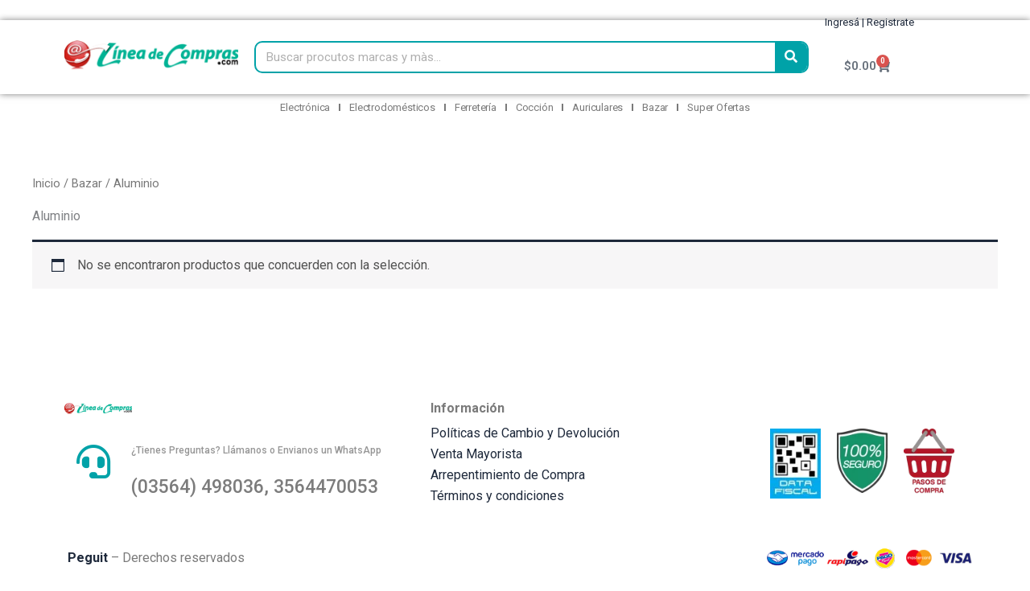

--- FILE ---
content_type: text/css
request_url: https://www.lineadecompras.com/wp-content/uploads/elementor/css/post-9001.css?ver=1764752440
body_size: 2123
content:
.elementor-9001 .elementor-element.elementor-element-15388db > .elementor-container > .elementor-column > .elementor-widget-wrap{align-content:center;align-items:center;}.elementor-9001 .elementor-element.elementor-element-15388db > .elementor-background-overlay{background-color:#00A2A8;opacity:1;}.elementor-9001 .elementor-element.elementor-element-15388db{box-shadow:0px 0px 8px 0px rgba(0,0,0,0.5);margin-top:-0px;margin-bottom:-0px;padding:0px 0px 0px 0px;z-index:0;}.elementor-bc-flex-widget .elementor-9001 .elementor-element.elementor-element-62f2358.elementor-column .elementor-widget-wrap{align-items:center;}.elementor-9001 .elementor-element.elementor-element-62f2358.elementor-column.elementor-element[data-element_type="column"] > .elementor-widget-wrap.elementor-element-populated{align-content:center;align-items:center;}.elementor-9001 .elementor-element.elementor-element-62f2358.elementor-column > .elementor-widget-wrap{justify-content:center;}.elementor-bc-flex-widget .elementor-9001 .elementor-element.elementor-element-89df5d4.elementor-column .elementor-widget-wrap{align-items:center;}.elementor-9001 .elementor-element.elementor-element-89df5d4.elementor-column.elementor-element[data-element_type="column"] > .elementor-widget-wrap.elementor-element-populated{align-content:center;align-items:center;}.elementor-9001 .elementor-element.elementor-element-89df5d4.elementor-column > .elementor-widget-wrap{justify-content:center;}.elementor-9001 .elementor-element.elementor-element-89df5d4 > .elementor-element-populated{margin:0px 0px -0px 0px;--e-column-margin-right:0px;--e-column-margin-left:0px;}.elementor-widget-text-editor{font-family:var( --e-global-typography-text-font-family ), Sans-serif;font-weight:var( --e-global-typography-text-font-weight );color:var( --e-global-color-text );}.elementor-widget-text-editor.elementor-drop-cap-view-stacked .elementor-drop-cap{background-color:var( --e-global-color-primary );}.elementor-widget-text-editor.elementor-drop-cap-view-framed .elementor-drop-cap, .elementor-widget-text-editor.elementor-drop-cap-view-default .elementor-drop-cap{color:var( --e-global-color-primary );border-color:var( --e-global-color-primary );}.elementor-9001 .elementor-element.elementor-element-6c7e670 > .elementor-widget-container{margin:-8px 0px -33px 0px;}.elementor-9001 .elementor-element.elementor-element-6c7e670{text-align:center;font-family:"Roboto", Sans-serif;font-size:12px;font-weight:600;color:#FFFFFF;}.elementor-9001 .elementor-element.elementor-element-a744dfb > .elementor-container > .elementor-column > .elementor-widget-wrap{align-content:center;align-items:center;}.elementor-9001 .elementor-element.elementor-element-a744dfb > .elementor-background-overlay{background-color:#00A2A8;opacity:1;}.elementor-9001 .elementor-element.elementor-element-a744dfb{box-shadow:0px 0px 8px 0px rgba(0,0,0,0.5);margin-top:-0px;margin-bottom:-0px;padding:0px 0px 0px 0px;z-index:0;}.elementor-bc-flex-widget .elementor-9001 .elementor-element.elementor-element-d188925.elementor-column .elementor-widget-wrap{align-items:center;}.elementor-9001 .elementor-element.elementor-element-d188925.elementor-column.elementor-element[data-element_type="column"] > .elementor-widget-wrap.elementor-element-populated{align-content:center;align-items:center;}.elementor-9001 .elementor-element.elementor-element-d188925.elementor-column > .elementor-widget-wrap{justify-content:center;}.elementor-9001 .elementor-element.elementor-element-d188925 > .elementor-element-populated{margin:0px 0px -0px 0px;--e-column-margin-right:0px;--e-column-margin-left:0px;}.elementor-9001 .elementor-element.elementor-element-cb3ccdb > .elementor-widget-container{margin:-8px 0px -33px 0px;}.elementor-9001 .elementor-element.elementor-element-cb3ccdb{text-align:center;font-family:"Roboto", Sans-serif;font-size:12px;font-weight:600;color:#FFFFFF;}.elementor-9001 .elementor-element.elementor-element-8cce4cc > .elementor-container > .elementor-column > .elementor-widget-wrap{align-content:center;align-items:center;}.elementor-9001 .elementor-element.elementor-element-8cce4cc:not(.elementor-motion-effects-element-type-background), .elementor-9001 .elementor-element.elementor-element-8cce4cc > .elementor-motion-effects-container > .elementor-motion-effects-layer{background-color:#FFFFFF;}.elementor-9001 .elementor-element.elementor-element-8cce4cc{box-shadow:0px 0px 8px 0px rgba(0,0,0,0.5);transition:background 0.3s, border 0.3s, border-radius 0.3s, box-shadow 0.3s;margin-top:-1px;margin-bottom:-0px;z-index:1;}.elementor-9001 .elementor-element.elementor-element-8cce4cc > .elementor-background-overlay{transition:background 0.3s, border-radius 0.3s, opacity 0.3s;}.elementor-bc-flex-widget .elementor-9001 .elementor-element.elementor-element-0df07d7.elementor-column .elementor-widget-wrap{align-items:center;}.elementor-9001 .elementor-element.elementor-element-0df07d7.elementor-column.elementor-element[data-element_type="column"] > .elementor-widget-wrap.elementor-element-populated{align-content:center;align-items:center;}.elementor-9001 .elementor-element.elementor-element-0df07d7.elementor-column > .elementor-widget-wrap{justify-content:center;}.elementor-widget-theme-site-logo .widget-image-caption{color:var( --e-global-color-text );font-family:var( --e-global-typography-text-font-family ), Sans-serif;font-weight:var( --e-global-typography-text-font-weight );}.elementor-widget-heading .elementor-heading-title{font-family:var( --e-global-typography-primary-font-family ), Sans-serif;font-weight:var( --e-global-typography-primary-font-weight );color:var( --e-global-color-primary );}.elementor-9001 .elementor-element.elementor-element-319f26d .elementor-heading-title{font-family:"Roboto", Sans-serif;font-size:16px;font-weight:400;color:#00A2A8;}.elementor-9001 .elementor-element.elementor-element-8bd3faf > .elementor-widget-container{margin:-25px 0px -20px 0px;}.elementor-9001 .elementor-element.elementor-element-8bd3faf{font-family:"Roboto", Sans-serif;font-size:13px;font-weight:400;}.elementor-widget-woocommerce-menu-cart .elementor-menu-cart__toggle .elementor-button{font-family:var( --e-global-typography-primary-font-family ), Sans-serif;font-weight:var( --e-global-typography-primary-font-weight );}.elementor-widget-woocommerce-menu-cart .elementor-menu-cart__product-name a{font-family:var( --e-global-typography-primary-font-family ), Sans-serif;font-weight:var( --e-global-typography-primary-font-weight );}.elementor-widget-woocommerce-menu-cart .elementor-menu-cart__product-price{font-family:var( --e-global-typography-primary-font-family ), Sans-serif;font-weight:var( --e-global-typography-primary-font-weight );}.elementor-widget-woocommerce-menu-cart .elementor-menu-cart__footer-buttons .elementor-button{font-family:var( --e-global-typography-primary-font-family ), Sans-serif;font-weight:var( --e-global-typography-primary-font-weight );}.elementor-widget-woocommerce-menu-cart .elementor-menu-cart__footer-buttons a.elementor-button--view-cart{font-family:var( --e-global-typography-primary-font-family ), Sans-serif;font-weight:var( --e-global-typography-primary-font-weight );}.elementor-widget-woocommerce-menu-cart .elementor-menu-cart__footer-buttons a.elementor-button--checkout{font-family:var( --e-global-typography-primary-font-family ), Sans-serif;font-weight:var( --e-global-typography-primary-font-weight );}.elementor-widget-woocommerce-menu-cart .woocommerce-mini-cart__empty-message{font-family:var( --e-global-typography-primary-font-family ), Sans-serif;font-weight:var( --e-global-typography-primary-font-weight );}.elementor-9001 .elementor-element.elementor-element-7fecf63 > .elementor-widget-container{margin:0px 0px 0px 0px;}.elementor-9001 .elementor-element.elementor-element-7fecf63{z-index:0;--divider-style:solid;--subtotal-divider-style:solid;--cart-buttons-position-margin:auto;--elementor-remove-from-cart-button:none;--remove-from-cart-button:block;--toggle-button-border-width:0px;--cart-border-style:none;--cart-close-icon-size:9px;--remove-item-button-size:25px;--cart-footer-layout:1fr;--products-max-height-sidecart:calc(100vh - 300px);--products-max-height-minicart:calc(100vh - 450px);}.elementor-9001 .elementor-element.elementor-element-7fecf63 .widget_shopping_cart_content{--subtotal-divider-left-width:0;--subtotal-divider-right-width:0;}.elementor-widget-nav-menu .elementor-nav-menu .elementor-item{font-family:var( --e-global-typography-primary-font-family ), Sans-serif;font-weight:var( --e-global-typography-primary-font-weight );}.elementor-widget-nav-menu .elementor-nav-menu--main .elementor-item{color:var( --e-global-color-text );fill:var( --e-global-color-text );}.elementor-widget-nav-menu .elementor-nav-menu--main .elementor-item:hover,
					.elementor-widget-nav-menu .elementor-nav-menu--main .elementor-item.elementor-item-active,
					.elementor-widget-nav-menu .elementor-nav-menu--main .elementor-item.highlighted,
					.elementor-widget-nav-menu .elementor-nav-menu--main .elementor-item:focus{color:var( --e-global-color-accent );fill:var( --e-global-color-accent );}.elementor-widget-nav-menu .elementor-nav-menu--main:not(.e--pointer-framed) .elementor-item:before,
					.elementor-widget-nav-menu .elementor-nav-menu--main:not(.e--pointer-framed) .elementor-item:after{background-color:var( --e-global-color-accent );}.elementor-widget-nav-menu .e--pointer-framed .elementor-item:before,
					.elementor-widget-nav-menu .e--pointer-framed .elementor-item:after{border-color:var( --e-global-color-accent );}.elementor-widget-nav-menu{--e-nav-menu-divider-color:var( --e-global-color-text );}.elementor-widget-nav-menu .elementor-nav-menu--dropdown .elementor-item, .elementor-widget-nav-menu .elementor-nav-menu--dropdown  .elementor-sub-item{font-family:var( --e-global-typography-accent-font-family ), Sans-serif;font-weight:var( --e-global-typography-accent-font-weight );}.elementor-9001 .elementor-element.elementor-element-3393095 .elementor-menu-toggle{margin:0 auto;}.elementor-9001 .elementor-element.elementor-element-3393095 .elementor-nav-menu .elementor-item{font-family:"Roboto", Sans-serif;font-size:13px;font-weight:400;line-height:1px;letter-spacing:-0.2px;word-spacing:0px;}.elementor-9001 .elementor-element.elementor-element-3393095 .elementor-nav-menu--main .elementor-item:hover,
					.elementor-9001 .elementor-element.elementor-element-3393095 .elementor-nav-menu--main .elementor-item.elementor-item-active,
					.elementor-9001 .elementor-element.elementor-element-3393095 .elementor-nav-menu--main .elementor-item.highlighted,
					.elementor-9001 .elementor-element.elementor-element-3393095 .elementor-nav-menu--main .elementor-item:focus{color:#00A2A8;fill:#00A2A8;}.elementor-9001 .elementor-element.elementor-element-3393095 .elementor-nav-menu--main:not(.e--pointer-framed) .elementor-item:before,
					.elementor-9001 .elementor-element.elementor-element-3393095 .elementor-nav-menu--main:not(.e--pointer-framed) .elementor-item:after{background-color:#00A2A8;}.elementor-9001 .elementor-element.elementor-element-3393095 .e--pointer-framed .elementor-item:before,
					.elementor-9001 .elementor-element.elementor-element-3393095 .e--pointer-framed .elementor-item:after{border-color:#00A2A8;}.elementor-9001 .elementor-element.elementor-element-3393095{--e-nav-menu-divider-content:"";--e-nav-menu-divider-style:solid;}.elementor-9001 .elementor-element.elementor-element-3393095 .e--pointer-framed .elementor-item:before{border-width:0px;}.elementor-9001 .elementor-element.elementor-element-3393095 .e--pointer-framed.e--animation-draw .elementor-item:before{border-width:0 0 0px 0px;}.elementor-9001 .elementor-element.elementor-element-3393095 .e--pointer-framed.e--animation-draw .elementor-item:after{border-width:0px 0px 0 0;}.elementor-9001 .elementor-element.elementor-element-3393095 .e--pointer-framed.e--animation-corners .elementor-item:before{border-width:0px 0 0 0px;}.elementor-9001 .elementor-element.elementor-element-3393095 .e--pointer-framed.e--animation-corners .elementor-item:after{border-width:0 0px 0px 0;}.elementor-9001 .elementor-element.elementor-element-3393095 .e--pointer-underline .elementor-item:after,
					 .elementor-9001 .elementor-element.elementor-element-3393095 .e--pointer-overline .elementor-item:before,
					 .elementor-9001 .elementor-element.elementor-element-3393095 .e--pointer-double-line .elementor-item:before,
					 .elementor-9001 .elementor-element.elementor-element-3393095 .e--pointer-double-line .elementor-item:after{height:0px;}.elementor-9001 .elementor-element.elementor-element-3393095 .elementor-nav-menu--main .elementor-item{padding-left:11px;padding-right:11px;}.elementor-9001 .elementor-element.elementor-element-3393095 .elementor-nav-menu--main > .elementor-nav-menu > li > .elementor-nav-menu--dropdown, .elementor-9001 .elementor-element.elementor-element-3393095 .elementor-nav-menu__container.elementor-nav-menu--dropdown{margin-top:-80px !important;}.elementor-widget-search-form input[type="search"].elementor-search-form__input{font-family:var( --e-global-typography-text-font-family ), Sans-serif;font-weight:var( --e-global-typography-text-font-weight );}.elementor-widget-search-form .elementor-search-form__input,
					.elementor-widget-search-form .elementor-search-form__icon,
					.elementor-widget-search-form .elementor-lightbox .dialog-lightbox-close-button,
					.elementor-widget-search-form .elementor-lightbox .dialog-lightbox-close-button:hover,
					.elementor-widget-search-form.elementor-search-form--skin-full_screen input[type="search"].elementor-search-form__input{color:var( --e-global-color-text );fill:var( --e-global-color-text );}.elementor-widget-search-form .elementor-search-form__submit{font-family:var( --e-global-typography-text-font-family ), Sans-serif;font-weight:var( --e-global-typography-text-font-weight );background-color:var( --e-global-color-secondary );}.elementor-9001 .elementor-element.elementor-element-47b5124 .elementor-search-form__container{min-height:40px;}.elementor-9001 .elementor-element.elementor-element-47b5124 .elementor-search-form__submit{min-width:40px;background-color:#00A2A8;}body:not(.rtl) .elementor-9001 .elementor-element.elementor-element-47b5124 .elementor-search-form__icon{padding-left:calc(40px / 3);}body.rtl .elementor-9001 .elementor-element.elementor-element-47b5124 .elementor-search-form__icon{padding-right:calc(40px / 3);}.elementor-9001 .elementor-element.elementor-element-47b5124 .elementor-search-form__input, .elementor-9001 .elementor-element.elementor-element-47b5124.elementor-search-form--button-type-text .elementor-search-form__submit{padding-left:calc(40px / 3);padding-right:calc(40px / 3);}.elementor-9001 .elementor-element.elementor-element-47b5124 .elementor-search-form__input,
					.elementor-9001 .elementor-element.elementor-element-47b5124 .elementor-search-form__icon,
					.elementor-9001 .elementor-element.elementor-element-47b5124 .elementor-lightbox .dialog-lightbox-close-button,
					.elementor-9001 .elementor-element.elementor-element-47b5124 .elementor-lightbox .dialog-lightbox-close-button:hover,
					.elementor-9001 .elementor-element.elementor-element-47b5124.elementor-search-form--skin-full_screen input[type="search"].elementor-search-form__input{color:#7A7A7A;fill:#7A7A7A;}.elementor-9001 .elementor-element.elementor-element-47b5124:not(.elementor-search-form--skin-full_screen) .elementor-search-form__container{background-color:#FFFFFF;border-color:#00A2A8;border-width:2px 2px 2px 2px;border-radius:10px;}.elementor-9001 .elementor-element.elementor-element-47b5124.elementor-search-form--skin-full_screen input[type="search"].elementor-search-form__input{background-color:#FFFFFF;border-color:#00A2A8;border-width:2px 2px 2px 2px;border-radius:10px;}.elementor-9001 .elementor-element.elementor-element-cdadb8a > .elementor-container > .elementor-column > .elementor-widget-wrap{align-content:center;align-items:center;}.elementor-9001 .elementor-element.elementor-element-cdadb8a:not(.elementor-motion-effects-element-type-background), .elementor-9001 .elementor-element.elementor-element-cdadb8a > .elementor-motion-effects-container > .elementor-motion-effects-layer{background-color:#FFFFFF;}.elementor-9001 .elementor-element.elementor-element-cdadb8a{box-shadow:0px 0px 8px 0px rgba(0,0,0,0.5);transition:background 0.3s, border 0.3s, border-radius 0.3s, box-shadow 0.3s;margin-top:-1px;margin-bottom:-9px;z-index:2;}.elementor-9001 .elementor-element.elementor-element-cdadb8a > .elementor-background-overlay{transition:background 0.3s, border-radius 0.3s, opacity 0.3s;}.elementor-bc-flex-widget .elementor-9001 .elementor-element.elementor-element-d743626.elementor-column .elementor-widget-wrap{align-items:center;}.elementor-9001 .elementor-element.elementor-element-d743626.elementor-column.elementor-element[data-element_type="column"] > .elementor-widget-wrap.elementor-element-populated{align-content:center;align-items:center;}.elementor-9001 .elementor-element.elementor-element-d743626.elementor-column > .elementor-widget-wrap{justify-content:center;}.elementor-9001 .elementor-element.elementor-element-3a29dc6 .elementor-search-form__container{min-height:40px;}.elementor-9001 .elementor-element.elementor-element-3a29dc6 .elementor-search-form__submit{min-width:40px;background-color:#00A2A8;}body:not(.rtl) .elementor-9001 .elementor-element.elementor-element-3a29dc6 .elementor-search-form__icon{padding-left:calc(40px / 3);}body.rtl .elementor-9001 .elementor-element.elementor-element-3a29dc6 .elementor-search-form__icon{padding-right:calc(40px / 3);}.elementor-9001 .elementor-element.elementor-element-3a29dc6 .elementor-search-form__input, .elementor-9001 .elementor-element.elementor-element-3a29dc6.elementor-search-form--button-type-text .elementor-search-form__submit{padding-left:calc(40px / 3);padding-right:calc(40px / 3);}.elementor-9001 .elementor-element.elementor-element-3a29dc6 .elementor-search-form__input,
					.elementor-9001 .elementor-element.elementor-element-3a29dc6 .elementor-search-form__icon,
					.elementor-9001 .elementor-element.elementor-element-3a29dc6 .elementor-lightbox .dialog-lightbox-close-button,
					.elementor-9001 .elementor-element.elementor-element-3a29dc6 .elementor-lightbox .dialog-lightbox-close-button:hover,
					.elementor-9001 .elementor-element.elementor-element-3a29dc6.elementor-search-form--skin-full_screen input[type="search"].elementor-search-form__input{color:#7A7A7A;fill:#7A7A7A;}.elementor-9001 .elementor-element.elementor-element-3a29dc6:not(.elementor-search-form--skin-full_screen) .elementor-search-form__container{background-color:#FFFFFF;border-color:#00A2A8;border-width:2px 2px 2px 2px;border-radius:10px;}.elementor-9001 .elementor-element.elementor-element-3a29dc6.elementor-search-form--skin-full_screen input[type="search"].elementor-search-form__input{background-color:#FFFFFF;border-color:#00A2A8;border-width:2px 2px 2px 2px;border-radius:10px;}.elementor-9001 .elementor-element.elementor-element-af3aaaf .elementor-heading-title{font-family:"Roboto", Sans-serif;font-size:16px;font-weight:400;color:#00A2A8;}.elementor-9001 .elementor-element.elementor-element-caeaf52 > .elementor-widget-container{margin:-25px 0px -20px 0px;}.elementor-9001 .elementor-element.elementor-element-caeaf52{font-family:"Roboto", Sans-serif;font-size:13px;font-weight:400;}.elementor-9001 .elementor-element.elementor-element-9857284 > .elementor-widget-container{margin:0px 0px 0px 0px;}.elementor-9001 .elementor-element.elementor-element-9857284{z-index:1;--divider-style:solid;--subtotal-divider-style:solid;--cart-buttons-position-margin:auto;--elementor-remove-from-cart-button:none;--remove-from-cart-button:block;--toggle-button-border-width:0px;--cart-border-style:none;--cart-close-icon-size:9px;--remove-item-button-size:25px;--cart-footer-layout:1fr;--products-max-height-sidecart:calc(100vh - 300px);--products-max-height-minicart:calc(100vh - 450px);}.elementor-9001 .elementor-element.elementor-element-9857284 .widget_shopping_cart_content{--subtotal-divider-left-width:0;--subtotal-divider-right-width:0;}.elementor-9001 .elementor-element.elementor-element-eb37ab2 > .elementor-container > .elementor-column > .elementor-widget-wrap{align-content:center;align-items:center;}.elementor-9001 .elementor-element.elementor-element-eb37ab2:not(.elementor-motion-effects-element-type-background), .elementor-9001 .elementor-element.elementor-element-eb37ab2 > .elementor-motion-effects-container > .elementor-motion-effects-layer{background-color:#FFFFFF;}.elementor-9001 .elementor-element.elementor-element-eb37ab2{transition:background 0.3s, border 0.3s, border-radius 0.3s, box-shadow 0.3s;margin-top:9px;margin-bottom:0px;padding:0px 0px -3px 0px;z-index:1;}.elementor-9001 .elementor-element.elementor-element-eb37ab2 > .elementor-background-overlay{transition:background 0.3s, border-radius 0.3s, opacity 0.3s;}.elementor-bc-flex-widget .elementor-9001 .elementor-element.elementor-element-33b2029.elementor-column .elementor-widget-wrap{align-items:center;}.elementor-9001 .elementor-element.elementor-element-33b2029.elementor-column.elementor-element[data-element_type="column"] > .elementor-widget-wrap.elementor-element-populated{align-content:center;align-items:center;}.elementor-9001 .elementor-element.elementor-element-33b2029.elementor-column > .elementor-widget-wrap{justify-content:center;}.elementor-9001 .elementor-element.elementor-element-33b2029 > .elementor-widget-wrap > .elementor-widget:not(.elementor-widget__width-auto):not(.elementor-widget__width-initial):not(:last-child):not(.elementor-absolute){margin-bottom:0px;}.elementor-9001 .elementor-element.elementor-element-62b38ef > .elementor-widget-container{margin:-7px 0px -6px 0px;}.elementor-9001 .elementor-element.elementor-element-62b38ef .elementor-menu-toggle{margin:0 auto;}.elementor-9001 .elementor-element.elementor-element-62b38ef .elementor-nav-menu .elementor-item{font-family:"Roboto", Sans-serif;font-size:13px;font-weight:400;line-height:1px;letter-spacing:-0.2px;word-spacing:0px;}.elementor-9001 .elementor-element.elementor-element-62b38ef .elementor-nav-menu--main .elementor-item:hover,
					.elementor-9001 .elementor-element.elementor-element-62b38ef .elementor-nav-menu--main .elementor-item.elementor-item-active,
					.elementor-9001 .elementor-element.elementor-element-62b38ef .elementor-nav-menu--main .elementor-item.highlighted,
					.elementor-9001 .elementor-element.elementor-element-62b38ef .elementor-nav-menu--main .elementor-item:focus{color:#00A2A8;fill:#00A2A8;}.elementor-9001 .elementor-element.elementor-element-62b38ef .elementor-nav-menu--main:not(.e--pointer-framed) .elementor-item:before,
					.elementor-9001 .elementor-element.elementor-element-62b38ef .elementor-nav-menu--main:not(.e--pointer-framed) .elementor-item:after{background-color:#00A2A8;}.elementor-9001 .elementor-element.elementor-element-62b38ef .e--pointer-framed .elementor-item:before,
					.elementor-9001 .elementor-element.elementor-element-62b38ef .e--pointer-framed .elementor-item:after{border-color:#00A2A8;}.elementor-9001 .elementor-element.elementor-element-62b38ef{--e-nav-menu-divider-content:"";--e-nav-menu-divider-style:solid;}.elementor-9001 .elementor-element.elementor-element-62b38ef .e--pointer-framed .elementor-item:before{border-width:0px;}.elementor-9001 .elementor-element.elementor-element-62b38ef .e--pointer-framed.e--animation-draw .elementor-item:before{border-width:0 0 0px 0px;}.elementor-9001 .elementor-element.elementor-element-62b38ef .e--pointer-framed.e--animation-draw .elementor-item:after{border-width:0px 0px 0 0;}.elementor-9001 .elementor-element.elementor-element-62b38ef .e--pointer-framed.e--animation-corners .elementor-item:before{border-width:0px 0 0 0px;}.elementor-9001 .elementor-element.elementor-element-62b38ef .e--pointer-framed.e--animation-corners .elementor-item:after{border-width:0 0px 0px 0;}.elementor-9001 .elementor-element.elementor-element-62b38ef .e--pointer-underline .elementor-item:after,
					 .elementor-9001 .elementor-element.elementor-element-62b38ef .e--pointer-overline .elementor-item:before,
					 .elementor-9001 .elementor-element.elementor-element-62b38ef .e--pointer-double-line .elementor-item:before,
					 .elementor-9001 .elementor-element.elementor-element-62b38ef .e--pointer-double-line .elementor-item:after{height:0px;}.elementor-9001 .elementor-element.elementor-element-62b38ef .elementor-nav-menu--main .elementor-item{padding-left:11px;padding-right:11px;}.elementor-9001 .elementor-element.elementor-element-62b38ef .elementor-nav-menu--main > .elementor-nav-menu > li > .elementor-nav-menu--dropdown, .elementor-9001 .elementor-element.elementor-element-62b38ef .elementor-nav-menu__container.elementor-nav-menu--dropdown{margin-top:-80px !important;}.elementor-theme-builder-content-area{height:400px;}.elementor-location-header:before, .elementor-location-footer:before{content:"";display:table;clear:both;}@media(max-width:767px){.elementor-9001 .elementor-element.elementor-element-a744dfb{padding:-8px -8px -8px -8px;}.elementor-9001 .elementor-element.elementor-element-0df07d7{width:40%;}.elementor-9001 .elementor-element.elementor-element-1f88c0d{width:var( --container-widget-width, 137px );max-width:137px;--container-widget-width:137px;--container-widget-flex-grow:0;}.elementor-9001 .elementor-element.elementor-element-beb403a{width:10%;}.elementor-9001 .elementor-element.elementor-element-5312a91{width:40%;}.elementor-9001 .elementor-element.elementor-element-7fecf63{width:var( --container-widget-width, 148px );max-width:148px;--container-widget-width:148px;--container-widget-flex-grow:0;}.elementor-9001 .elementor-element.elementor-element-d00877f{width:20%;}.elementor-9001 .elementor-element.elementor-element-3393095{width:var( --container-widget-width, 57px );max-width:57px;--container-widget-width:57px;--container-widget-flex-grow:0;}.elementor-9001 .elementor-element.elementor-element-a44fe65{width:80%;}.elementor-9001 .elementor-element.elementor-element-d743626{width:40%;}.elementor-9001 .elementor-element.elementor-element-727bebf{width:80%;}.elementor-9001 .elementor-element.elementor-element-f00e25e{width:60%;}.elementor-9001 .elementor-element.elementor-element-33b2029{width:20%;}}@media(min-width:768px){.elementor-9001 .elementor-element.elementor-element-62f2358{width:17.704%;}.elementor-9001 .elementor-element.elementor-element-89df5d4{width:63.641%;}.elementor-9001 .elementor-element.elementor-element-f4de340{width:17.93%;}.elementor-9001 .elementor-element.elementor-element-d743626{width:20.689%;}.elementor-9001 .elementor-element.elementor-element-727bebf{width:62.236%;}.elementor-9001 .elementor-element.elementor-element-f00e25e{width:16.379%;}.elementor-9001 .elementor-element.elementor-element-33b2029{width:100%;}}

--- FILE ---
content_type: text/css
request_url: https://www.lineadecompras.com/wp-content/uploads/elementor/css/post-9095.css?ver=1764752440
body_size: 670
content:
.elementor-9095 .elementor-element.elementor-element-68da760 > .elementor-background-overlay{background-color:#ECECEC;opacity:0.5;}.elementor-widget-theme-site-logo .widget-image-caption{color:var( --e-global-color-text );font-family:var( --e-global-typography-text-font-family ), Sans-serif;font-weight:var( --e-global-typography-text-font-weight );}.elementor-9095 .elementor-element.elementor-element-a5d076b{text-align:left;}.elementor-9095 .elementor-element.elementor-element-a5d076b img{width:37%;}.elementor-9095 .elementor-element.elementor-element-f253eb0 > .elementor-widget-wrap > .elementor-widget:not(.elementor-widget__width-auto):not(.elementor-widget__width-initial):not(:last-child):not(.elementor-absolute){margin-bottom:0px;}.elementor-widget-icon.elementor-view-stacked .elementor-icon{background-color:var( --e-global-color-primary );}.elementor-widget-icon.elementor-view-framed .elementor-icon, .elementor-widget-icon.elementor-view-default .elementor-icon{color:var( --e-global-color-primary );border-color:var( --e-global-color-primary );}.elementor-widget-icon.elementor-view-framed .elementor-icon, .elementor-widget-icon.elementor-view-default .elementor-icon svg{fill:var( --e-global-color-primary );}.elementor-9095 .elementor-element.elementor-element-3a6b8b5{width:var( --container-widget-width, 135.831% );max-width:135.831%;--container-widget-width:135.831%;--container-widget-flex-grow:0;}.elementor-9095 .elementor-element.elementor-element-3a6b8b5 .elementor-icon-wrapper{text-align:center;}.elementor-9095 .elementor-element.elementor-element-3a6b8b5.elementor-view-stacked .elementor-icon{background-color:#00A2A8;}.elementor-9095 .elementor-element.elementor-element-3a6b8b5.elementor-view-framed .elementor-icon, .elementor-9095 .elementor-element.elementor-element-3a6b8b5.elementor-view-default .elementor-icon{color:#00A2A8;border-color:#00A2A8;}.elementor-9095 .elementor-element.elementor-element-3a6b8b5.elementor-view-framed .elementor-icon, .elementor-9095 .elementor-element.elementor-element-3a6b8b5.elementor-view-default .elementor-icon svg{fill:#00A2A8;}.elementor-9095 .elementor-element.elementor-element-3a6b8b5 .elementor-icon{font-size:42px;}.elementor-9095 .elementor-element.elementor-element-3a6b8b5 .elementor-icon svg{height:42px;}.elementor-widget-heading .elementor-heading-title{font-family:var( --e-global-typography-primary-font-family ), Sans-serif;font-weight:var( --e-global-typography-primary-font-weight );color:var( --e-global-color-primary );}.elementor-9095 .elementor-element.elementor-element-d1ece89 > .elementor-widget-container{margin:0px 0px -6px 0px;}.elementor-9095 .elementor-element.elementor-element-d1ece89 .elementor-heading-title{font-family:"Roboto", Sans-serif;font-size:12px;font-weight:500;color:#969696;}.elementor-9095 .elementor-element.elementor-element-55ce0fb .elementor-heading-title{font-family:"Roboto", Sans-serif;font-size:23px;font-weight:500;color:#7C7C7C;}.elementor-9095 .elementor-element.elementor-element-e87d6fc > .elementor-widget-wrap > .elementor-widget:not(.elementor-widget__width-auto):not(.elementor-widget__width-initial):not(:last-child):not(.elementor-absolute){margin-bottom:-23px;}.elementor-widget-text-editor{font-family:var( --e-global-typography-text-font-family ), Sans-serif;font-weight:var( --e-global-typography-text-font-weight );color:var( --e-global-color-text );}.elementor-widget-text-editor.elementor-drop-cap-view-stacked .elementor-drop-cap{background-color:var( --e-global-color-primary );}.elementor-widget-text-editor.elementor-drop-cap-view-framed .elementor-drop-cap, .elementor-widget-text-editor.elementor-drop-cap-view-default .elementor-drop-cap{color:var( --e-global-color-primary );border-color:var( --e-global-color-primary );}.elementor-bc-flex-widget .elementor-9095 .elementor-element.elementor-element-3ade271.elementor-column .elementor-widget-wrap{align-items:center;}.elementor-9095 .elementor-element.elementor-element-3ade271.elementor-column.elementor-element[data-element_type="column"] > .elementor-widget-wrap.elementor-element-populated{align-content:center;align-items:center;}.elementor-bc-flex-widget .elementor-9095 .elementor-element.elementor-element-8377c3b.elementor-column .elementor-widget-wrap{align-items:center;}.elementor-9095 .elementor-element.elementor-element-8377c3b.elementor-column.elementor-element[data-element_type="column"] > .elementor-widget-wrap.elementor-element-populated{align-content:center;align-items:center;}.elementor-9095 .elementor-element.elementor-element-8377c3b.elementor-column > .elementor-widget-wrap{justify-content:center;}.elementor-widget-image .widget-image-caption{color:var( --e-global-color-text );font-family:var( --e-global-typography-text-font-family ), Sans-serif;font-weight:var( --e-global-typography-text-font-weight );}.elementor-9095 .elementor-element.elementor-element-e15a297 > .elementor-background-overlay{background-color:#B8B8B8;opacity:0.5;}.elementor-9095 .elementor-element.elementor-element-e15a297{padding:0px 0px 0px 0px;}.elementor-bc-flex-widget .elementor-9095 .elementor-element.elementor-element-63c4875.elementor-column .elementor-widget-wrap{align-items:center;}.elementor-9095 .elementor-element.elementor-element-63c4875.elementor-column.elementor-element[data-element_type="column"] > .elementor-widget-wrap.elementor-element-populated{align-content:center;align-items:center;}.elementor-9095 .elementor-element.elementor-element-63c4875.elementor-column > .elementor-widget-wrap{justify-content:center;}.elementor-9095 .elementor-element.elementor-element-34472a4 > .elementor-widget-container{margin:-10px -23px -37px 0px;}.elementor-9095 .elementor-element.elementor-element-34472a4{column-gap:0px;}.elementor-9095 .elementor-element.elementor-element-e95a33b > .elementor-element-populated{padding:1px 1px 1px 1px;}.elementor-theme-builder-content-area{height:400px;}.elementor-location-header:before, .elementor-location-footer:before{content:"";display:table;clear:both;}@media(min-width:768px){.elementor-9095 .elementor-element.elementor-element-cea5165{width:39.917%;}.elementor-9095 .elementor-element.elementor-element-f253eb0{width:16.672%;}.elementor-9095 .elementor-element.elementor-element-3dec3b3{width:83.326%;}.elementor-9095 .elementor-element.elementor-element-e87d6fc{width:36.131%;}.elementor-9095 .elementor-element.elementor-element-3ade271{width:23.588%;}.elementor-9095 .elementor-element.elementor-element-63c4875{width:77.346%;}.elementor-9095 .elementor-element.elementor-element-e95a33b{width:22.611%;}}